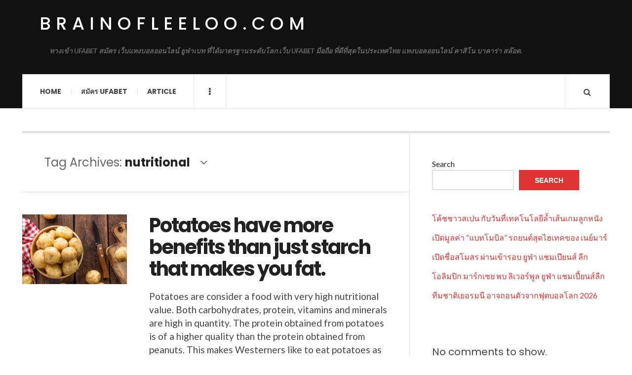

--- FILE ---
content_type: text/html; charset=UTF-8
request_url: https://brainofleeloo.com/tag/nutritional/
body_size: 11532
content:

<!DOCTYPE html>
<html lang="en-US">
<head>
	<meta charset="UTF-8" />
	<meta name="viewport" content="width=device-width, initial-scale=1" />
    <link rel="pingback" href="https://brainofleeloo.com/xmlrpc.php" />
    <meta name='robots' content='index, follow, max-image-preview:large, max-snippet:-1, max-video-preview:-1' />

	<!-- This site is optimized with the Yoast SEO plugin v20.7 - https://yoast.com/wordpress/plugins/seo/ -->
	<title>nutritional Archives - brainofleeloo.com</title>
	<link rel="canonical" href="https://brainofleeloo.com/tag/nutritional/" />
	<meta property="og:locale" content="en_US" />
	<meta property="og:type" content="article" />
	<meta property="og:title" content="nutritional Archives - brainofleeloo.com" />
	<meta property="og:url" content="https://brainofleeloo.com/tag/nutritional/" />
	<meta property="og:site_name" content="brainofleeloo.com" />
	<meta name="twitter:card" content="summary_large_image" />
	<script type="application/ld+json" class="yoast-schema-graph">{"@context":"https://schema.org","@graph":[{"@type":"CollectionPage","@id":"https://brainofleeloo.com/tag/nutritional/","url":"https://brainofleeloo.com/tag/nutritional/","name":"nutritional Archives - brainofleeloo.com","isPartOf":{"@id":"https://brainofleeloo.com/#website"},"primaryImageOfPage":{"@id":"https://brainofleeloo.com/tag/nutritional/#primaryimage"},"image":{"@id":"https://brainofleeloo.com/tag/nutritional/#primaryimage"},"thumbnailUrl":"https://brainofleeloo.com/wp-content/uploads/2024/01/potota-01.jpg","breadcrumb":{"@id":"https://brainofleeloo.com/tag/nutritional/#breadcrumb"},"inLanguage":"en-US"},{"@type":"ImageObject","inLanguage":"en-US","@id":"https://brainofleeloo.com/tag/nutritional/#primaryimage","url":"https://brainofleeloo.com/wp-content/uploads/2024/01/potota-01.jpg","contentUrl":"https://brainofleeloo.com/wp-content/uploads/2024/01/potota-01.jpg","width":1000,"height":570},{"@type":"BreadcrumbList","@id":"https://brainofleeloo.com/tag/nutritional/#breadcrumb","itemListElement":[{"@type":"ListItem","position":1,"name":"Home","item":"https://brainofleeloo.com/"},{"@type":"ListItem","position":2,"name":"nutritional"}]},{"@type":"WebSite","@id":"https://brainofleeloo.com/#website","url":"https://brainofleeloo.com/","name":"brainofleeloo.com","description":"ทางเข้า UFABET สมัคร เว็บแทงบอลออนไลน์ ยูฟ่าเบท ที่ได้มาตรฐานระดับโลก เว็บ UFABET มือถือ ที่ดีที่สุดในประเทศไทย แทงบอลออนไลน์ คาสิโน บาคาร่า สล๊อต.","potentialAction":[{"@type":"SearchAction","target":{"@type":"EntryPoint","urlTemplate":"https://brainofleeloo.com/?s={search_term_string}"},"query-input":"required name=search_term_string"}],"inLanguage":"en-US"}]}</script>
	<!-- / Yoast SEO plugin. -->


<link rel='dns-prefetch' href='//fonts.googleapis.com' />
<link rel="alternate" type="application/rss+xml" title="brainofleeloo.com &raquo; Feed" href="https://brainofleeloo.com/feed/" />
<link rel="alternate" type="application/rss+xml" title="brainofleeloo.com &raquo; Comments Feed" href="https://brainofleeloo.com/comments/feed/" />
<link rel="alternate" type="application/rss+xml" title="brainofleeloo.com &raquo; nutritional Tag Feed" href="https://brainofleeloo.com/tag/nutritional/feed/" />
<style id='wp-img-auto-sizes-contain-inline-css' type='text/css'>
img:is([sizes=auto i],[sizes^="auto," i]){contain-intrinsic-size:3000px 1500px}
/*# sourceURL=wp-img-auto-sizes-contain-inline-css */
</style>

<style id='wp-emoji-styles-inline-css' type='text/css'>

	img.wp-smiley, img.emoji {
		display: inline !important;
		border: none !important;
		box-shadow: none !important;
		height: 1em !important;
		width: 1em !important;
		margin: 0 0.07em !important;
		vertical-align: -0.1em !important;
		background: none !important;
		padding: 0 !important;
	}
/*# sourceURL=wp-emoji-styles-inline-css */
</style>
<link rel='stylesheet' id='wp-block-library-css' href='https://brainofleeloo.com/wp-includes/css/dist/block-library/style.min.css?ver=6.9' type='text/css' media='all' />
<style id='wp-block-heading-inline-css' type='text/css'>
h1:where(.wp-block-heading).has-background,h2:where(.wp-block-heading).has-background,h3:where(.wp-block-heading).has-background,h4:where(.wp-block-heading).has-background,h5:where(.wp-block-heading).has-background,h6:where(.wp-block-heading).has-background{padding:1.25em 2.375em}h1.has-text-align-left[style*=writing-mode]:where([style*=vertical-lr]),h1.has-text-align-right[style*=writing-mode]:where([style*=vertical-rl]),h2.has-text-align-left[style*=writing-mode]:where([style*=vertical-lr]),h2.has-text-align-right[style*=writing-mode]:where([style*=vertical-rl]),h3.has-text-align-left[style*=writing-mode]:where([style*=vertical-lr]),h3.has-text-align-right[style*=writing-mode]:where([style*=vertical-rl]),h4.has-text-align-left[style*=writing-mode]:where([style*=vertical-lr]),h4.has-text-align-right[style*=writing-mode]:where([style*=vertical-rl]),h5.has-text-align-left[style*=writing-mode]:where([style*=vertical-lr]),h5.has-text-align-right[style*=writing-mode]:where([style*=vertical-rl]),h6.has-text-align-left[style*=writing-mode]:where([style*=vertical-lr]),h6.has-text-align-right[style*=writing-mode]:where([style*=vertical-rl]){rotate:180deg}
/*# sourceURL=https://brainofleeloo.com/wp-includes/blocks/heading/style.min.css */
</style>
<style id='wp-block-latest-comments-inline-css' type='text/css'>
ol.wp-block-latest-comments{box-sizing:border-box;margin-left:0}:where(.wp-block-latest-comments:not([style*=line-height] .wp-block-latest-comments__comment)){line-height:1.1}:where(.wp-block-latest-comments:not([style*=line-height] .wp-block-latest-comments__comment-excerpt p)){line-height:1.8}.has-dates :where(.wp-block-latest-comments:not([style*=line-height])),.has-excerpts :where(.wp-block-latest-comments:not([style*=line-height])){line-height:1.5}.wp-block-latest-comments .wp-block-latest-comments{padding-left:0}.wp-block-latest-comments__comment{list-style:none;margin-bottom:1em}.has-avatars .wp-block-latest-comments__comment{list-style:none;min-height:2.25em}.has-avatars .wp-block-latest-comments__comment .wp-block-latest-comments__comment-excerpt,.has-avatars .wp-block-latest-comments__comment .wp-block-latest-comments__comment-meta{margin-left:3.25em}.wp-block-latest-comments__comment-excerpt p{font-size:.875em;margin:.36em 0 1.4em}.wp-block-latest-comments__comment-date{display:block;font-size:.75em}.wp-block-latest-comments .avatar,.wp-block-latest-comments__comment-avatar{border-radius:1.5em;display:block;float:left;height:2.5em;margin-right:.75em;width:2.5em}.wp-block-latest-comments[class*=-font-size] a,.wp-block-latest-comments[style*=font-size] a{font-size:inherit}
/*# sourceURL=https://brainofleeloo.com/wp-includes/blocks/latest-comments/style.min.css */
</style>
<style id='wp-block-latest-posts-inline-css' type='text/css'>
.wp-block-latest-posts{box-sizing:border-box}.wp-block-latest-posts.alignleft{margin-right:2em}.wp-block-latest-posts.alignright{margin-left:2em}.wp-block-latest-posts.wp-block-latest-posts__list{list-style:none}.wp-block-latest-posts.wp-block-latest-posts__list li{clear:both;overflow-wrap:break-word}.wp-block-latest-posts.is-grid{display:flex;flex-wrap:wrap}.wp-block-latest-posts.is-grid li{margin:0 1.25em 1.25em 0;width:100%}@media (min-width:600px){.wp-block-latest-posts.columns-2 li{width:calc(50% - .625em)}.wp-block-latest-posts.columns-2 li:nth-child(2n){margin-right:0}.wp-block-latest-posts.columns-3 li{width:calc(33.33333% - .83333em)}.wp-block-latest-posts.columns-3 li:nth-child(3n){margin-right:0}.wp-block-latest-posts.columns-4 li{width:calc(25% - .9375em)}.wp-block-latest-posts.columns-4 li:nth-child(4n){margin-right:0}.wp-block-latest-posts.columns-5 li{width:calc(20% - 1em)}.wp-block-latest-posts.columns-5 li:nth-child(5n){margin-right:0}.wp-block-latest-posts.columns-6 li{width:calc(16.66667% - 1.04167em)}.wp-block-latest-posts.columns-6 li:nth-child(6n){margin-right:0}}:root :where(.wp-block-latest-posts.is-grid){padding:0}:root :where(.wp-block-latest-posts.wp-block-latest-posts__list){padding-left:0}.wp-block-latest-posts__post-author,.wp-block-latest-posts__post-date{display:block;font-size:.8125em}.wp-block-latest-posts__post-excerpt,.wp-block-latest-posts__post-full-content{margin-bottom:1em;margin-top:.5em}.wp-block-latest-posts__featured-image a{display:inline-block}.wp-block-latest-posts__featured-image img{height:auto;max-width:100%;width:auto}.wp-block-latest-posts__featured-image.alignleft{float:left;margin-right:1em}.wp-block-latest-posts__featured-image.alignright{float:right;margin-left:1em}.wp-block-latest-posts__featured-image.aligncenter{margin-bottom:1em;text-align:center}
/*# sourceURL=https://brainofleeloo.com/wp-includes/blocks/latest-posts/style.min.css */
</style>
<style id='wp-block-search-inline-css' type='text/css'>
.wp-block-search__button{margin-left:10px;word-break:normal}.wp-block-search__button.has-icon{line-height:0}.wp-block-search__button svg{height:1.25em;min-height:24px;min-width:24px;width:1.25em;fill:currentColor;vertical-align:text-bottom}:where(.wp-block-search__button){border:1px solid #ccc;padding:6px 10px}.wp-block-search__inside-wrapper{display:flex;flex:auto;flex-wrap:nowrap;max-width:100%}.wp-block-search__label{width:100%}.wp-block-search.wp-block-search__button-only .wp-block-search__button{box-sizing:border-box;display:flex;flex-shrink:0;justify-content:center;margin-left:0;max-width:100%}.wp-block-search.wp-block-search__button-only .wp-block-search__inside-wrapper{min-width:0!important;transition-property:width}.wp-block-search.wp-block-search__button-only .wp-block-search__input{flex-basis:100%;transition-duration:.3s}.wp-block-search.wp-block-search__button-only.wp-block-search__searchfield-hidden,.wp-block-search.wp-block-search__button-only.wp-block-search__searchfield-hidden .wp-block-search__inside-wrapper{overflow:hidden}.wp-block-search.wp-block-search__button-only.wp-block-search__searchfield-hidden .wp-block-search__input{border-left-width:0!important;border-right-width:0!important;flex-basis:0;flex-grow:0;margin:0;min-width:0!important;padding-left:0!important;padding-right:0!important;width:0!important}:where(.wp-block-search__input){appearance:none;border:1px solid #949494;flex-grow:1;font-family:inherit;font-size:inherit;font-style:inherit;font-weight:inherit;letter-spacing:inherit;line-height:inherit;margin-left:0;margin-right:0;min-width:3rem;padding:8px;text-decoration:unset!important;text-transform:inherit}:where(.wp-block-search__button-inside .wp-block-search__inside-wrapper){background-color:#fff;border:1px solid #949494;box-sizing:border-box;padding:4px}:where(.wp-block-search__button-inside .wp-block-search__inside-wrapper) .wp-block-search__input{border:none;border-radius:0;padding:0 4px}:where(.wp-block-search__button-inside .wp-block-search__inside-wrapper) .wp-block-search__input:focus{outline:none}:where(.wp-block-search__button-inside .wp-block-search__inside-wrapper) :where(.wp-block-search__button){padding:4px 8px}.wp-block-search.aligncenter .wp-block-search__inside-wrapper{margin:auto}.wp-block[data-align=right] .wp-block-search.wp-block-search__button-only .wp-block-search__inside-wrapper{float:right}
/*# sourceURL=https://brainofleeloo.com/wp-includes/blocks/search/style.min.css */
</style>
<style id='wp-block-tag-cloud-inline-css' type='text/css'>
.wp-block-tag-cloud{box-sizing:border-box}.wp-block-tag-cloud.aligncenter{justify-content:center;text-align:center}.wp-block-tag-cloud a{display:inline-block;margin-right:5px}.wp-block-tag-cloud span{display:inline-block;margin-left:5px;text-decoration:none}:root :where(.wp-block-tag-cloud.is-style-outline){display:flex;flex-wrap:wrap;gap:1ch}:root :where(.wp-block-tag-cloud.is-style-outline a){border:1px solid;font-size:unset!important;margin-right:0;padding:1ch 2ch;text-decoration:none!important}
/*# sourceURL=https://brainofleeloo.com/wp-includes/blocks/tag-cloud/style.min.css */
</style>
<style id='wp-block-group-inline-css' type='text/css'>
.wp-block-group{box-sizing:border-box}:where(.wp-block-group.wp-block-group-is-layout-constrained){position:relative}
/*# sourceURL=https://brainofleeloo.com/wp-includes/blocks/group/style.min.css */
</style>
<style id='wp-block-paragraph-inline-css' type='text/css'>
.is-small-text{font-size:.875em}.is-regular-text{font-size:1em}.is-large-text{font-size:2.25em}.is-larger-text{font-size:3em}.has-drop-cap:not(:focus):first-letter{float:left;font-size:8.4em;font-style:normal;font-weight:100;line-height:.68;margin:.05em .1em 0 0;text-transform:uppercase}body.rtl .has-drop-cap:not(:focus):first-letter{float:none;margin-left:.1em}p.has-drop-cap.has-background{overflow:hidden}:root :where(p.has-background){padding:1.25em 2.375em}:where(p.has-text-color:not(.has-link-color)) a{color:inherit}p.has-text-align-left[style*="writing-mode:vertical-lr"],p.has-text-align-right[style*="writing-mode:vertical-rl"]{rotate:180deg}
/*# sourceURL=https://brainofleeloo.com/wp-includes/blocks/paragraph/style.min.css */
</style>
<style id='global-styles-inline-css' type='text/css'>
:root{--wp--preset--aspect-ratio--square: 1;--wp--preset--aspect-ratio--4-3: 4/3;--wp--preset--aspect-ratio--3-4: 3/4;--wp--preset--aspect-ratio--3-2: 3/2;--wp--preset--aspect-ratio--2-3: 2/3;--wp--preset--aspect-ratio--16-9: 16/9;--wp--preset--aspect-ratio--9-16: 9/16;--wp--preset--color--black: #000000;--wp--preset--color--cyan-bluish-gray: #abb8c3;--wp--preset--color--white: #ffffff;--wp--preset--color--pale-pink: #f78da7;--wp--preset--color--vivid-red: #cf2e2e;--wp--preset--color--luminous-vivid-orange: #ff6900;--wp--preset--color--luminous-vivid-amber: #fcb900;--wp--preset--color--light-green-cyan: #7bdcb5;--wp--preset--color--vivid-green-cyan: #00d084;--wp--preset--color--pale-cyan-blue: #8ed1fc;--wp--preset--color--vivid-cyan-blue: #0693e3;--wp--preset--color--vivid-purple: #9b51e0;--wp--preset--gradient--vivid-cyan-blue-to-vivid-purple: linear-gradient(135deg,rgb(6,147,227) 0%,rgb(155,81,224) 100%);--wp--preset--gradient--light-green-cyan-to-vivid-green-cyan: linear-gradient(135deg,rgb(122,220,180) 0%,rgb(0,208,130) 100%);--wp--preset--gradient--luminous-vivid-amber-to-luminous-vivid-orange: linear-gradient(135deg,rgb(252,185,0) 0%,rgb(255,105,0) 100%);--wp--preset--gradient--luminous-vivid-orange-to-vivid-red: linear-gradient(135deg,rgb(255,105,0) 0%,rgb(207,46,46) 100%);--wp--preset--gradient--very-light-gray-to-cyan-bluish-gray: linear-gradient(135deg,rgb(238,238,238) 0%,rgb(169,184,195) 100%);--wp--preset--gradient--cool-to-warm-spectrum: linear-gradient(135deg,rgb(74,234,220) 0%,rgb(151,120,209) 20%,rgb(207,42,186) 40%,rgb(238,44,130) 60%,rgb(251,105,98) 80%,rgb(254,248,76) 100%);--wp--preset--gradient--blush-light-purple: linear-gradient(135deg,rgb(255,206,236) 0%,rgb(152,150,240) 100%);--wp--preset--gradient--blush-bordeaux: linear-gradient(135deg,rgb(254,205,165) 0%,rgb(254,45,45) 50%,rgb(107,0,62) 100%);--wp--preset--gradient--luminous-dusk: linear-gradient(135deg,rgb(255,203,112) 0%,rgb(199,81,192) 50%,rgb(65,88,208) 100%);--wp--preset--gradient--pale-ocean: linear-gradient(135deg,rgb(255,245,203) 0%,rgb(182,227,212) 50%,rgb(51,167,181) 100%);--wp--preset--gradient--electric-grass: linear-gradient(135deg,rgb(202,248,128) 0%,rgb(113,206,126) 100%);--wp--preset--gradient--midnight: linear-gradient(135deg,rgb(2,3,129) 0%,rgb(40,116,252) 100%);--wp--preset--font-size--small: 13px;--wp--preset--font-size--medium: 20px;--wp--preset--font-size--large: 36px;--wp--preset--font-size--x-large: 42px;--wp--preset--spacing--20: 0.44rem;--wp--preset--spacing--30: 0.67rem;--wp--preset--spacing--40: 1rem;--wp--preset--spacing--50: 1.5rem;--wp--preset--spacing--60: 2.25rem;--wp--preset--spacing--70: 3.38rem;--wp--preset--spacing--80: 5.06rem;--wp--preset--shadow--natural: 6px 6px 9px rgba(0, 0, 0, 0.2);--wp--preset--shadow--deep: 12px 12px 50px rgba(0, 0, 0, 0.4);--wp--preset--shadow--sharp: 6px 6px 0px rgba(0, 0, 0, 0.2);--wp--preset--shadow--outlined: 6px 6px 0px -3px rgb(255, 255, 255), 6px 6px rgb(0, 0, 0);--wp--preset--shadow--crisp: 6px 6px 0px rgb(0, 0, 0);}:where(.is-layout-flex){gap: 0.5em;}:where(.is-layout-grid){gap: 0.5em;}body .is-layout-flex{display: flex;}.is-layout-flex{flex-wrap: wrap;align-items: center;}.is-layout-flex > :is(*, div){margin: 0;}body .is-layout-grid{display: grid;}.is-layout-grid > :is(*, div){margin: 0;}:where(.wp-block-columns.is-layout-flex){gap: 2em;}:where(.wp-block-columns.is-layout-grid){gap: 2em;}:where(.wp-block-post-template.is-layout-flex){gap: 1.25em;}:where(.wp-block-post-template.is-layout-grid){gap: 1.25em;}.has-black-color{color: var(--wp--preset--color--black) !important;}.has-cyan-bluish-gray-color{color: var(--wp--preset--color--cyan-bluish-gray) !important;}.has-white-color{color: var(--wp--preset--color--white) !important;}.has-pale-pink-color{color: var(--wp--preset--color--pale-pink) !important;}.has-vivid-red-color{color: var(--wp--preset--color--vivid-red) !important;}.has-luminous-vivid-orange-color{color: var(--wp--preset--color--luminous-vivid-orange) !important;}.has-luminous-vivid-amber-color{color: var(--wp--preset--color--luminous-vivid-amber) !important;}.has-light-green-cyan-color{color: var(--wp--preset--color--light-green-cyan) !important;}.has-vivid-green-cyan-color{color: var(--wp--preset--color--vivid-green-cyan) !important;}.has-pale-cyan-blue-color{color: var(--wp--preset--color--pale-cyan-blue) !important;}.has-vivid-cyan-blue-color{color: var(--wp--preset--color--vivid-cyan-blue) !important;}.has-vivid-purple-color{color: var(--wp--preset--color--vivid-purple) !important;}.has-black-background-color{background-color: var(--wp--preset--color--black) !important;}.has-cyan-bluish-gray-background-color{background-color: var(--wp--preset--color--cyan-bluish-gray) !important;}.has-white-background-color{background-color: var(--wp--preset--color--white) !important;}.has-pale-pink-background-color{background-color: var(--wp--preset--color--pale-pink) !important;}.has-vivid-red-background-color{background-color: var(--wp--preset--color--vivid-red) !important;}.has-luminous-vivid-orange-background-color{background-color: var(--wp--preset--color--luminous-vivid-orange) !important;}.has-luminous-vivid-amber-background-color{background-color: var(--wp--preset--color--luminous-vivid-amber) !important;}.has-light-green-cyan-background-color{background-color: var(--wp--preset--color--light-green-cyan) !important;}.has-vivid-green-cyan-background-color{background-color: var(--wp--preset--color--vivid-green-cyan) !important;}.has-pale-cyan-blue-background-color{background-color: var(--wp--preset--color--pale-cyan-blue) !important;}.has-vivid-cyan-blue-background-color{background-color: var(--wp--preset--color--vivid-cyan-blue) !important;}.has-vivid-purple-background-color{background-color: var(--wp--preset--color--vivid-purple) !important;}.has-black-border-color{border-color: var(--wp--preset--color--black) !important;}.has-cyan-bluish-gray-border-color{border-color: var(--wp--preset--color--cyan-bluish-gray) !important;}.has-white-border-color{border-color: var(--wp--preset--color--white) !important;}.has-pale-pink-border-color{border-color: var(--wp--preset--color--pale-pink) !important;}.has-vivid-red-border-color{border-color: var(--wp--preset--color--vivid-red) !important;}.has-luminous-vivid-orange-border-color{border-color: var(--wp--preset--color--luminous-vivid-orange) !important;}.has-luminous-vivid-amber-border-color{border-color: var(--wp--preset--color--luminous-vivid-amber) !important;}.has-light-green-cyan-border-color{border-color: var(--wp--preset--color--light-green-cyan) !important;}.has-vivid-green-cyan-border-color{border-color: var(--wp--preset--color--vivid-green-cyan) !important;}.has-pale-cyan-blue-border-color{border-color: var(--wp--preset--color--pale-cyan-blue) !important;}.has-vivid-cyan-blue-border-color{border-color: var(--wp--preset--color--vivid-cyan-blue) !important;}.has-vivid-purple-border-color{border-color: var(--wp--preset--color--vivid-purple) !important;}.has-vivid-cyan-blue-to-vivid-purple-gradient-background{background: var(--wp--preset--gradient--vivid-cyan-blue-to-vivid-purple) !important;}.has-light-green-cyan-to-vivid-green-cyan-gradient-background{background: var(--wp--preset--gradient--light-green-cyan-to-vivid-green-cyan) !important;}.has-luminous-vivid-amber-to-luminous-vivid-orange-gradient-background{background: var(--wp--preset--gradient--luminous-vivid-amber-to-luminous-vivid-orange) !important;}.has-luminous-vivid-orange-to-vivid-red-gradient-background{background: var(--wp--preset--gradient--luminous-vivid-orange-to-vivid-red) !important;}.has-very-light-gray-to-cyan-bluish-gray-gradient-background{background: var(--wp--preset--gradient--very-light-gray-to-cyan-bluish-gray) !important;}.has-cool-to-warm-spectrum-gradient-background{background: var(--wp--preset--gradient--cool-to-warm-spectrum) !important;}.has-blush-light-purple-gradient-background{background: var(--wp--preset--gradient--blush-light-purple) !important;}.has-blush-bordeaux-gradient-background{background: var(--wp--preset--gradient--blush-bordeaux) !important;}.has-luminous-dusk-gradient-background{background: var(--wp--preset--gradient--luminous-dusk) !important;}.has-pale-ocean-gradient-background{background: var(--wp--preset--gradient--pale-ocean) !important;}.has-electric-grass-gradient-background{background: var(--wp--preset--gradient--electric-grass) !important;}.has-midnight-gradient-background{background: var(--wp--preset--gradient--midnight) !important;}.has-small-font-size{font-size: var(--wp--preset--font-size--small) !important;}.has-medium-font-size{font-size: var(--wp--preset--font-size--medium) !important;}.has-large-font-size{font-size: var(--wp--preset--font-size--large) !important;}.has-x-large-font-size{font-size: var(--wp--preset--font-size--x-large) !important;}
/*# sourceURL=global-styles-inline-css */
</style>

<style id='classic-theme-styles-inline-css' type='text/css'>
/*! This file is auto-generated */
.wp-block-button__link{color:#fff;background-color:#32373c;border-radius:9999px;box-shadow:none;text-decoration:none;padding:calc(.667em + 2px) calc(1.333em + 2px);font-size:1.125em}.wp-block-file__button{background:#32373c;color:#fff;text-decoration:none}
/*# sourceURL=/wp-includes/css/classic-themes.min.css */
</style>
<link rel='stylesheet' id='ac_style-css' href='https://brainofleeloo.com/wp-content/themes/justwrite/style.css?ver=2.0.3.6' type='text/css' media='all' />
<link rel='stylesheet' id='ac_icons-css' href='https://brainofleeloo.com/wp-content/themes/justwrite/assets/icons/css/font-awesome.min.css?ver=4.7.0' type='text/css' media='all' />
<link rel='stylesheet' id='ac_webfonts_style5-css' href='//fonts.googleapis.com/css?family=Poppins%3A400%2C500%2C700%7CLato%3A400%2C700%2C900%2C400italic%2C700italic' type='text/css' media='all' />
<link rel='stylesheet' id='ac_webfonts_selected-style5-css' href='https://brainofleeloo.com/wp-content/themes/justwrite/assets/css/font-style5.css' type='text/css' media='all' />
<script type="text/javascript" src="https://brainofleeloo.com/wp-includes/js/jquery/jquery.min.js?ver=3.7.1" id="jquery-core-js"></script>
<script type="text/javascript" src="https://brainofleeloo.com/wp-includes/js/jquery/jquery-migrate.min.js?ver=3.4.1" id="jquery-migrate-js"></script>
<script type="text/javascript" src="https://brainofleeloo.com/wp-content/themes/justwrite/assets/js/html5.js?ver=3.7.0" id="ac_js_html5-js"></script>
<link rel="https://api.w.org/" href="https://brainofleeloo.com/wp-json/" /><link rel="alternate" title="JSON" type="application/json" href="https://brainofleeloo.com/wp-json/wp/v2/tags/105" /><link rel="EditURI" type="application/rsd+xml" title="RSD" href="https://brainofleeloo.com/xmlrpc.php?rsd" />
<meta name="generator" content="WordPress 6.9" />
      <!-- Customizer - Saved Styles-->
      <style type="text/css">
						
			</style><!-- END Customizer - Saved Styles -->
	</head>

<body class="archive tag tag-nutritional tag-105 wp-theme-justwrite">

<header id="main-header" class="header-wrap">

<div class="wrap">

	<div class="top logo-text clearfix">
    
    	<div class="logo logo-text">
        	<a href="https://brainofleeloo.com" title="brainofleeloo.com" class="logo-contents logo-text">brainofleeloo.com</a>
                        <h2 class="description">ทางเข้า UFABET สมัคร เว็บแทงบอลออนไลน์ ยูฟ่าเบท ที่ได้มาตรฐานระดับโลก เว็บ UFABET มือถือ ที่ดีที่สุดในประเทศไทย แทงบอลออนไลน์ คาสิโน บาคาร่า สล๊อต.</h2>
                    </div><!-- END .logo -->
        
                
    </div><!-- END .top -->
    
    
    <nav class="menu-wrap" role="navigation">
		<ul class="menu-main mobile-menu superfish"><li id="menu-item-11" class="menu-item menu-item-type-custom menu-item-object-custom menu-item-home menu-item-11"><a href="https://brainofleeloo.com">Home</a></li>
<li id="menu-item-12" class="menu-item menu-item-type-custom menu-item-object-custom menu-item-12"><a href="https://ufabet999.com">สมัคร ufabet</a></li>
<li id="menu-item-14" class="menu-item menu-item-type-taxonomy menu-item-object-category menu-item-14"><a href="https://brainofleeloo.com/category/article/">Article</a></li>
</ul>        
        <a href="#" class="mobile-menu-button"><i class="fa fa-navicon"></i> </a>
                        <a href="#" class="browse-more" id="browse-more"><i class="fa fa-ellipsis-v"></i> </a>
                        <a href="#" class="search-button"><i class="fa fa-search"></i> </a>
        <ul class="header-social-icons clearfix"><li><a href="https://brainofleeloo.com/feed/" class="social-btn right rss"><i class="fa fa-rss"></i> </a></li></ul><!-- END .header-social-icons -->        
        
        
        <div class="search-wrap nobs">
        	<form role="search" id="header-search" method="get" class="search-form" action="https://brainofleeloo.com/">
            	<input type="submit" class="search-submit" value="Search" />
            	<div class="field-wrap">
					<input type="search" class="search-field" placeholder="type your keywords ..." value="" name="s" title="Search for:" />
				</div>
			</form>
        </div><!-- END .search-wrap -->
        
    </nav><!-- END .menu-wrap -->
    
        
</div><!-- END .wrap -->
</header><!-- END .header-wrap -->


<div class="wrap" id="content-wrap">


<section class="container main-section clearfix">
	
    
<section class="mini-sidebar">
		<header class="browse-by-wrap clearfix">
    	<h2 class="browse-by-title">Browse By</h2>
        <a href="#" class="close-browse-by"><i class="fa fa-times"></i></a>
    </header><!-- END .browse-by -->
    
        
             
	<aside class="side-box">
		<h3 class="sidebar-heading">Archives</h3>
		<nav class="sb-content clearfix">
			<ul class="normal-list">
					<li><a href='https://brainofleeloo.com/2026/01/'>January 2026</a></li>
	<li><a href='https://brainofleeloo.com/2025/12/'>December 2025</a></li>
	<li><a href='https://brainofleeloo.com/2025/11/'>November 2025</a></li>
	<li><a href='https://brainofleeloo.com/2025/07/'>July 2025</a></li>
	<li><a href='https://brainofleeloo.com/2025/05/'>May 2025</a></li>
	<li><a href='https://brainofleeloo.com/2025/03/'>March 2025</a></li>
	<li><a href='https://brainofleeloo.com/2025/01/'>January 2025</a></li>
	<li><a href='https://brainofleeloo.com/2024/12/'>December 2024</a></li>
	<li><a href='https://brainofleeloo.com/2024/08/'>August 2024</a></li>
	<li><a href='https://brainofleeloo.com/2024/06/'>June 2024</a></li>
	<li><a href='https://brainofleeloo.com/2024/04/'>April 2024</a></li>
	<li><a href='https://brainofleeloo.com/2024/01/'>January 2024</a></li>
			</ul>
		</nav><!-- END .sb-content -->
	</aside><!-- END .sidebox -->
    
    <div class="side-box larger">
    		<h3 class="sidebar-heading">Calendar</h3>
            <div class="sb-content clearfix">
            	<table id="wp-calendar" class="wp-calendar-table">
	<caption>February 2026</caption>
	<thead>
	<tr>
		<th scope="col" aria-label="Monday">M</th>
		<th scope="col" aria-label="Tuesday">T</th>
		<th scope="col" aria-label="Wednesday">W</th>
		<th scope="col" aria-label="Thursday">T</th>
		<th scope="col" aria-label="Friday">F</th>
		<th scope="col" aria-label="Saturday">S</th>
		<th scope="col" aria-label="Sunday">S</th>
	</tr>
	</thead>
	<tbody>
	<tr>
		<td colspan="6" class="pad">&nbsp;</td><td id="today">1</td>
	</tr>
	<tr>
		<td>2</td><td>3</td><td>4</td><td>5</td><td>6</td><td>7</td><td>8</td>
	</tr>
	<tr>
		<td>9</td><td>10</td><td>11</td><td>12</td><td>13</td><td>14</td><td>15</td>
	</tr>
	<tr>
		<td>16</td><td>17</td><td>18</td><td>19</td><td>20</td><td>21</td><td>22</td>
	</tr>
	<tr>
		<td>23</td><td>24</td><td>25</td><td>26</td><td>27</td><td>28</td>
		<td class="pad" colspan="1">&nbsp;</td>
	</tr>
	</tbody>
	</table><nav aria-label="Previous and next months" class="wp-calendar-nav">
		<span class="wp-calendar-nav-prev"><a href="https://brainofleeloo.com/2026/01/">&laquo; Jan</a></span>
		<span class="pad">&nbsp;</span>
		<span class="wp-calendar-nav-next">&nbsp;</span>
	</nav>		</div><!-- END .sb-content -->
	</div><!-- END .sidebox -->
    
    <div class="wrap-over-1600">
    	<!-- 
        	 If you want to add something in this sidebar please place your code bellow. 
        	 It will show up only when your screen resolution is above 1600 pixels.	
		-->
		
                
    </div><!-- END .wrap-over-1600 -->
    </section><!-- END .mini-sidebar -->

<div class="mini-sidebar-bg"></div>
    
    <div class="wrap-template-1 clearfix">
    
    <section class="content-wrap with-title" role="main">
    
    	<header class="main-page-title">
        	<h1 class="page-title">Tag Archives: <span>nutritional</span><i class="fa fa-angle-down"></i> </h1>
        </header>
    
    	<div class="posts-wrap clearfix">
        
        
<article id="post-174" class="post-template-1 clearfix post-174 post type-post status-publish format-standard has-post-thumbnail hentry category-beauty-and-health-lifestyle tag-barley tag-benefits tag-collagen tag-food tag-knowledge tag-nutritional tag-people tag-potatoes tag-sunlight tag-ufabet tag-vitamins">
		<figure class="post-thumbnail">
    	<img width="600" height="400" src="https://brainofleeloo.com/wp-content/uploads/2024/01/potota-01-600x400.jpg" class="attachment-ac-post-thumbnail size-ac-post-thumbnail wp-post-image" alt="" decoding="async" fetchpriority="high" srcset="https://brainofleeloo.com/wp-content/uploads/2024/01/potota-01-600x400.jpg 600w, https://brainofleeloo.com/wp-content/uploads/2024/01/potota-01-210x140.jpg 210w" sizes="(max-width: 600px) 100vw, 600px" />	</figure>
    	<div class="post-content">
    	<h2 class="title"><a href="https://brainofleeloo.com/beauty-and-health-lifestyle/potatoes-have-more-benefits-than-just-starch-that-makes-you-fat/" rel="bookmark">Potatoes have more benefits than just starch that makes you fat.</a></h2>		<p>Potatoes are consider a food with very high nutritional value.&nbsp;Both carbohydrates, protein, vitamins and minerals are high in quantity. The protein obtained from potatoes is of a higher quality than the protein obtained from peanuts.&nbsp;This makes Westerners like to eat potatoes as food.&nbsp;Goes through the</p>
        <footer class="details">
        	<span class="post-small-button left p-read-more" id="share-174-rm">
            	<a href="https://brainofleeloo.com/beauty-and-health-lifestyle/potatoes-have-more-benefits-than-just-starch-that-makes-you-fat/" rel="nofollow" title="Read More..."><i class="fa fa-ellipsis-h fa-lg"></i></a>
			</span>
                        <time class="detail left index-post-date" datetime="2024-01-20">Jan 20, 2024</time>
			<span class="detail left index-post-author"><em>by</em> <a href="https://brainofleeloo.com/author/admin/" title="Posts by admin" rel="author">admin</a></span>
			<span class="detail left index-post-category"><em>in</em> <a href="https://brainofleeloo.com/category/beauty-and-health-lifestyle/" title="View all posts in Beauty and Health &amp; Lifestyle" >Beauty and Health &amp; Lifestyle</a> </span>		</footer><!-- END .details -->
	</div><!-- END .post-content -->
</article><!-- END #post-174 .post-template-1 -->
        
        </div><!-- END .posts-wrap -->
        
                
    </section><!-- END .content-wrap -->
    
    
<section class="sidebar clearfix">
	<aside id="block-2" class="side-box clearfix widget widget_block widget_search"><div class="sb-content clearfix"><form role="search" method="get" action="https://brainofleeloo.com/" class="wp-block-search__button-outside wp-block-search__text-button wp-block-search"    ><label class="wp-block-search__label" for="wp-block-search__input-1" >Search</label><div class="wp-block-search__inside-wrapper" ><input class="wp-block-search__input" id="wp-block-search__input-1" placeholder="" value="" type="search" name="s" required /><button aria-label="Search" class="wp-block-search__button wp-element-button" type="submit" >Search</button></div></form></div></aside><!-- END .sidebox .widget --><aside id="block-3" class="side-box clearfix widget widget_block"><div class="sb-content clearfix">
<div class="wp-block-group"><div class="wp-block-group__inner-container is-layout-flow wp-block-group-is-layout-flow"><ul class="wp-block-latest-posts__list wp-block-latest-posts"><li><a class="wp-block-latest-posts__post-title" href="https://brainofleeloo.com/sportnews-and-football/%e0%b9%82%e0%b8%84%e0%b9%89%e0%b8%8a%e0%b8%8a%e0%b8%b2%e0%b8%a7%e0%b8%aa%e0%b9%80%e0%b8%9b%e0%b8%99-%e0%b8%81%e0%b8%b1%e0%b8%9a%e0%b8%a7%e0%b8%b1%e0%b8%99%e0%b8%97%e0%b8%b5%e0%b9%88%e0%b9%80%e0%b8%97/">โค้ชชาวสเปน กับวันที่เทคโนโลยีล้ำเส้นเกมลูกหนัง</a></li>
<li><a class="wp-block-latest-posts__post-title" href="https://brainofleeloo.com/sportnews-and-football/%e0%b9%80%e0%b8%9b%e0%b8%b4%e0%b8%94%e0%b8%a1%e0%b8%b9%e0%b8%a5%e0%b8%84%e0%b9%88%e0%b8%b2-%e0%b9%81%e0%b8%9a%e0%b8%97%e0%b9%82%e0%b8%a1%e0%b8%9a%e0%b8%b4%e0%b8%a5-%e0%b8%a3%e0%b8%96/">เปิดมูลค่า “แบทโมบิล” รถยนต์สุดไฮเทคของ เนย์มาร์</a></li>
<li><a class="wp-block-latest-posts__post-title" href="https://brainofleeloo.com/sportnews-and-football/%e0%b9%80%e0%b8%9b%e0%b8%b4%e0%b8%94%e0%b8%8a%e0%b8%b7%e0%b9%88%e0%b8%ad%e0%b8%aa%e0%b9%82%e0%b8%a1%e0%b8%aa%e0%b8%a3-%e0%b8%9c%e0%b9%88%e0%b8%b2%e0%b8%99%e0%b9%80%e0%b8%82%e0%b9%89%e0%b8%b2%e0%b8%a3/">เปิดชื่อสโมสร ผ่านเข้ารอบ ยูฟ่า แชมเปียนส์ ลีก</a></li>
<li><a class="wp-block-latest-posts__post-title" href="https://brainofleeloo.com/sportnews-and-football/%e0%b9%82%e0%b8%ad%e0%b8%a5%e0%b8%b4%e0%b8%a1%e0%b8%9b%e0%b8%b4%e0%b8%81-%e0%b8%a1%e0%b8%b2%e0%b8%a3%e0%b9%8c%e0%b8%81%e0%b9%80%e0%b8%8b%e0%b8%a2-%e0%b8%9e%e0%b8%9a-%e0%b8%a5%e0%b8%b4%e0%b9%80/">โอลิมปิก มาร์กเซย พบ ลิเวอร์พูล ยูฟ่า แชมเปี้ยนส์ลีก</a></li>
<li><a class="wp-block-latest-posts__post-title" href="https://brainofleeloo.com/sportnews-and-football/%e0%b8%97%e0%b8%b5%e0%b8%a1%e0%b8%8a%e0%b8%b2%e0%b8%95%e0%b8%b4%e0%b9%80%e0%b8%a2%e0%b8%ad%e0%b8%a3%e0%b8%a1%e0%b8%99%e0%b8%b5-%e0%b8%ad%e0%b8%b2%e0%b8%88%e0%b8%96%e0%b8%ad%e0%b8%99%e0%b8%95%e0%b8%b1/">ทีมชาติเยอรมนี อาจถอนตัวจากฟุตบอลโลก 2026</a></li>
</ul></div></div>
</div></aside><!-- END .sidebox .widget --><aside id="block-4" class="side-box clearfix widget widget_block"><div class="sb-content clearfix">
<div class="wp-block-group"><div class="wp-block-group__inner-container is-layout-flow wp-block-group-is-layout-flow"><div class="no-comments wp-block-latest-comments">No comments to show.</div></div></div>
</div></aside><!-- END .sidebox .widget --><aside id="block-7" class="side-box clearfix widget widget_block widget_tag_cloud"><div class="sb-content clearfix"><p class="wp-block-tag-cloud"><a href="https://brainofleeloo.com/tag/arsenal/" class="tag-cloud-link tag-link-78 tag-link-position-1" style="font-size: 11.097345132743pt;" aria-label="Arsenal (8 items)">Arsenal</a>
<a href="https://brainofleeloo.com/tag/aston-villa/" class="tag-cloud-link tag-link-85 tag-link-position-2" style="font-size: 11.097345132743pt;" aria-label="Aston Villa (8 items)">Aston Villa</a>
<a href="https://brainofleeloo.com/tag/barcelona/" class="tag-cloud-link tag-link-46 tag-link-position-3" style="font-size: 11.716814159292pt;" aria-label="Barcelona (9 items)">Barcelona</a>
<a href="https://brainofleeloo.com/tag/beauty/" class="tag-cloud-link tag-link-87 tag-link-position-4" style="font-size: 9.858407079646pt;" aria-label="Beauty (6 items)">Beauty</a>
<a href="https://brainofleeloo.com/tag/benefits/" class="tag-cloud-link tag-link-88 tag-link-position-5" style="font-size: 11.716814159292pt;" aria-label="benefits (9 items)">benefits</a>
<a href="https://brainofleeloo.com/tag/body/" class="tag-cloud-link tag-link-65 tag-link-position-6" style="font-size: 14.566371681416pt;" aria-label="Body (16 items)">Body</a>
<a href="https://brainofleeloo.com/tag/casino/" class="tag-cloud-link tag-link-8 tag-link-position-7" style="font-size: 8.9911504424779pt;" aria-label="casino (5 items)">casino</a>
<a href="https://brainofleeloo.com/tag/chelsea/" class="tag-cloud-link tag-link-50 tag-link-position-8" style="font-size: 12.212389380531pt;" aria-label="Chelsea (10 items)">Chelsea</a>
<a href="https://brainofleeloo.com/tag/cooking/" class="tag-cloud-link tag-link-63 tag-link-position-9" style="font-size: 11.716814159292pt;" aria-label="cooking (9 items)">cooking</a>
<a href="https://brainofleeloo.com/tag/crystal-palace/" class="tag-cloud-link tag-link-80 tag-link-position-10" style="font-size: 11.097345132743pt;" aria-label="Crystal Palace (8 items)">Crystal Palace</a>
<a href="https://brainofleeloo.com/tag/disease/" class="tag-cloud-link tag-link-64 tag-link-position-11" style="font-size: 11.716814159292pt;" aria-label="disease (9 items)">disease</a>
<a href="https://brainofleeloo.com/tag/drink/" class="tag-cloud-link tag-link-62 tag-link-position-12" style="font-size: 11.097345132743pt;" aria-label="Drink (8 items)">Drink</a>
<a href="https://brainofleeloo.com/tag/easycook/" class="tag-cloud-link tag-link-67 tag-link-position-13" style="font-size: 11.097345132743pt;" aria-label="easycook (8 items)">easycook</a>
<a href="https://brainofleeloo.com/tag/easymenu/" class="tag-cloud-link tag-link-66 tag-link-position-14" style="font-size: 11.716814159292pt;" aria-label="easymenu (9 items)">easymenu</a>
<a href="https://brainofleeloo.com/tag/fitness/" class="tag-cloud-link tag-link-72 tag-link-position-15" style="font-size: 11.097345132743pt;" aria-label="fitness (8 items)">fitness</a>
<a href="https://brainofleeloo.com/tag/food/" class="tag-cloud-link tag-link-74 tag-link-position-16" style="font-size: 13.946902654867pt;" aria-label="food (14 items)">food</a>
<a href="https://brainofleeloo.com/tag/foods/" class="tag-cloud-link tag-link-194 tag-link-position-17" style="font-size: 8pt;" aria-label="foods (4 items)">foods</a>
<a href="https://brainofleeloo.com/tag/football/" class="tag-cloud-link tag-link-19 tag-link-position-18" style="font-size: 19.026548672566pt;" aria-label="Football (38 items)">Football</a>
<a href="https://brainofleeloo.com/tag/goodlife/" class="tag-cloud-link tag-link-70 tag-link-position-19" style="font-size: 11.097345132743pt;" aria-label="Goodlife (8 items)">Goodlife</a>
<a href="https://brainofleeloo.com/tag/health/" class="tag-cloud-link tag-link-111 tag-link-position-20" style="font-size: 11.716814159292pt;" aria-label="Health (9 items)">Health</a>
<a href="https://brainofleeloo.com/tag/health-care/" class="tag-cloud-link tag-link-68 tag-link-position-21" style="font-size: 11.097345132743pt;" aria-label="health care (8 items)">health care</a>
<a href="https://brainofleeloo.com/tag/healthy/" class="tag-cloud-link tag-link-76 tag-link-position-22" style="font-size: 13.946902654867pt;" aria-label="healthy (14 items)">healthy</a>
<a href="https://brainofleeloo.com/tag/how-to/" class="tag-cloud-link tag-link-73 tag-link-position-23" style="font-size: 13.575221238938pt;" aria-label="How to (13 items)">How to</a>
<a href="https://brainofleeloo.com/tag/humen/" class="tag-cloud-link tag-link-69 tag-link-position-24" style="font-size: 12.70796460177pt;" aria-label="humen (11 items)">humen</a>
<a href="https://brainofleeloo.com/tag/inter-milan/" class="tag-cloud-link tag-link-79 tag-link-position-25" style="font-size: 11.097345132743pt;" aria-label="Inter Milan (8 items)">Inter Milan</a>
<a href="https://brainofleeloo.com/tag/juventus/" class="tag-cloud-link tag-link-77 tag-link-position-26" style="font-size: 11.097345132743pt;" aria-label="Juventus (8 items)">Juventus</a>
<a href="https://brainofleeloo.com/tag/knowledge/" class="tag-cloud-link tag-link-71 tag-link-position-27" style="font-size: 12.70796460177pt;" aria-label="knowledge (11 items)">knowledge</a>
<a href="https://brainofleeloo.com/tag/lifestyle/" class="tag-cloud-link tag-link-89 tag-link-position-28" style="font-size: 8pt;" aria-label="Lifestyle (4 items)">Lifestyle</a>
<a href="https://brainofleeloo.com/tag/liverpool/" class="tag-cloud-link tag-link-55 tag-link-position-29" style="font-size: 12.212389380531pt;" aria-label="Liverpool (10 items)">Liverpool</a>
<a href="https://brainofleeloo.com/tag/manchester-united/" class="tag-cloud-link tag-link-48 tag-link-position-30" style="font-size: 13.079646017699pt;" aria-label="Manchester United (12 items)">Manchester United</a>
<a href="https://brainofleeloo.com/tag/news/" class="tag-cloud-link tag-link-37 tag-link-position-31" style="font-size: 14.194690265487pt;" aria-label="News (15 items)">News</a>
<a href="https://brainofleeloo.com/tag/premier-league/" class="tag-cloud-link tag-link-81 tag-link-position-32" style="font-size: 11.097345132743pt;" aria-label="Premier League (8 items)">Premier League</a>
<a href="https://brainofleeloo.com/tag/psg/" class="tag-cloud-link tag-link-41 tag-link-position-33" style="font-size: 11.716814159292pt;" aria-label="PSG (9 items)">PSG</a>
<a href="https://brainofleeloo.com/tag/recipes/" class="tag-cloud-link tag-link-75 tag-link-position-34" style="font-size: 11.716814159292pt;" aria-label="Recipes (9 items)">Recipes</a>
<a href="https://brainofleeloo.com/tag/sport/" class="tag-cloud-link tag-link-36 tag-link-position-35" style="font-size: 16.176991150442pt;" aria-label="Sport (22 items)">Sport</a>
<a href="https://brainofleeloo.com/tag/sportnews/" class="tag-cloud-link tag-link-84 tag-link-position-36" style="font-size: 11.097345132743pt;" aria-label="sportnews (8 items)">sportnews</a>
<a href="https://brainofleeloo.com/tag/sportonline/" class="tag-cloud-link tag-link-83 tag-link-position-37" style="font-size: 11.097345132743pt;" aria-label="sportonline (8 items)">sportonline</a>
<a href="https://brainofleeloo.com/tag/spurs/" class="tag-cloud-link tag-link-82 tag-link-position-38" style="font-size: 11.097345132743pt;" aria-label="Spurs (8 items)">Spurs</a>
<a href="https://brainofleeloo.com/tag/ufabet/" class="tag-cloud-link tag-link-9 tag-link-position-39" style="font-size: 22pt;" aria-label="UFABET (67 items)">UFABET</a>
<a href="https://brainofleeloo.com/tag/vitamins/" class="tag-cloud-link tag-link-102 tag-link-position-40" style="font-size: 8.9911504424779pt;" aria-label="vitamins (5 items)">vitamins</a>
<a href="https://brainofleeloo.com/tag/west-ham/" class="tag-cloud-link tag-link-86 tag-link-position-41" style="font-size: 11.097345132743pt;" aria-label="West Ham (8 items)">West Ham</a>
<a href="https://brainofleeloo.com/tag/%e0%b8%81%e0%b8%b2%e0%b8%a3%e0%b9%81%e0%b8%82%e0%b9%88%e0%b8%87%e0%b8%82%e0%b8%b1%e0%b8%99/" class="tag-cloud-link tag-link-372 tag-link-position-42" style="font-size: 12.212389380531pt;" aria-label="การแข่งขัน (10 items)">การแข่งขัน</a>
<a href="https://brainofleeloo.com/tag/%e0%b8%9f%e0%b8%b8%e0%b8%95%e0%b8%9a%e0%b8%ad%e0%b8%a5/" class="tag-cloud-link tag-link-365 tag-link-position-43" style="font-size: 12.212389380531pt;" aria-label="ฟุตบอล (10 items)">ฟุตบอล</a>
<a href="https://brainofleeloo.com/tag/%e0%b8%aa%e0%b9%82%e0%b8%a1%e0%b8%aa%e0%b8%a3/" class="tag-cloud-link tag-link-375 tag-link-position-44" style="font-size: 13.079646017699pt;" aria-label="สโมสร (12 items)">สโมสร</a>
<a href="https://brainofleeloo.com/tag/%e0%b9%81%e0%b8%9f%e0%b8%99%e0%b8%9a%e0%b8%ad%e0%b8%a5/" class="tag-cloud-link tag-link-367 tag-link-position-45" style="font-size: 14.938053097345pt;" aria-label="แฟนบอล (17 items)">แฟนบอล</a></p></div></aside><!-- END .sidebox .widget --><!-- END Sidebar Widgets -->
</section><!-- END .sidebar -->    
    </div><!-- END .wrap-template-1 -->
    
</section><!-- END .container -->



<footer id="main-footer" class="footer-wrap clearfix">
    <aside class="footer-credits">
        <a href="https://brainofleeloo.com" title="brainofleeloo.com" rel="nofollow" class="blog-title">brainofleeloo.com</a>
        <strong class="copyright">Copyright 2022 UFABET999. All rights reserved.</strong>
                        </aside><!-- END .footer-credits -->
    <a href="#" class="back-to-top"><i class="fa fa-angle-up"></i> </a>
</footer><!-- END .footer-wrap -->
</div><!-- END .wrap -->

<script type="speculationrules">
{"prefetch":[{"source":"document","where":{"and":[{"href_matches":"/*"},{"not":{"href_matches":["/wp-*.php","/wp-admin/*","/wp-content/uploads/*","/wp-content/*","/wp-content/plugins/*","/wp-content/themes/justwrite/*","/*\\?(.+)"]}},{"not":{"selector_matches":"a[rel~=\"nofollow\"]"}},{"not":{"selector_matches":".no-prefetch, .no-prefetch a"}}]},"eagerness":"conservative"}]}
</script>
<script type="text/javascript" src="https://brainofleeloo.com/wp-content/themes/justwrite/assets/js/jquery.fitvids.js?ver=1.1" id="ac_js_fitvids-js"></script>
<script type="text/javascript" src="https://brainofleeloo.com/wp-content/themes/justwrite/assets/js/menu-dropdown.js?ver=1.4.8" id="ac_js_menudropdown-js"></script>
<script type="text/javascript" src="https://brainofleeloo.com/wp-content/themes/justwrite/assets/js/myscripts.js?ver=1.0.6" id="ac_js_myscripts-js"></script>
<script id="wp-emoji-settings" type="application/json">
{"baseUrl":"https://s.w.org/images/core/emoji/17.0.2/72x72/","ext":".png","svgUrl":"https://s.w.org/images/core/emoji/17.0.2/svg/","svgExt":".svg","source":{"concatemoji":"https://brainofleeloo.com/wp-includes/js/wp-emoji-release.min.js?ver=6.9"}}
</script>
<script type="module">
/* <![CDATA[ */
/*! This file is auto-generated */
const a=JSON.parse(document.getElementById("wp-emoji-settings").textContent),o=(window._wpemojiSettings=a,"wpEmojiSettingsSupports"),s=["flag","emoji"];function i(e){try{var t={supportTests:e,timestamp:(new Date).valueOf()};sessionStorage.setItem(o,JSON.stringify(t))}catch(e){}}function c(e,t,n){e.clearRect(0,0,e.canvas.width,e.canvas.height),e.fillText(t,0,0);t=new Uint32Array(e.getImageData(0,0,e.canvas.width,e.canvas.height).data);e.clearRect(0,0,e.canvas.width,e.canvas.height),e.fillText(n,0,0);const a=new Uint32Array(e.getImageData(0,0,e.canvas.width,e.canvas.height).data);return t.every((e,t)=>e===a[t])}function p(e,t){e.clearRect(0,0,e.canvas.width,e.canvas.height),e.fillText(t,0,0);var n=e.getImageData(16,16,1,1);for(let e=0;e<n.data.length;e++)if(0!==n.data[e])return!1;return!0}function u(e,t,n,a){switch(t){case"flag":return n(e,"\ud83c\udff3\ufe0f\u200d\u26a7\ufe0f","\ud83c\udff3\ufe0f\u200b\u26a7\ufe0f")?!1:!n(e,"\ud83c\udde8\ud83c\uddf6","\ud83c\udde8\u200b\ud83c\uddf6")&&!n(e,"\ud83c\udff4\udb40\udc67\udb40\udc62\udb40\udc65\udb40\udc6e\udb40\udc67\udb40\udc7f","\ud83c\udff4\u200b\udb40\udc67\u200b\udb40\udc62\u200b\udb40\udc65\u200b\udb40\udc6e\u200b\udb40\udc67\u200b\udb40\udc7f");case"emoji":return!a(e,"\ud83e\u1fac8")}return!1}function f(e,t,n,a){let r;const o=(r="undefined"!=typeof WorkerGlobalScope&&self instanceof WorkerGlobalScope?new OffscreenCanvas(300,150):document.createElement("canvas")).getContext("2d",{willReadFrequently:!0}),s=(o.textBaseline="top",o.font="600 32px Arial",{});return e.forEach(e=>{s[e]=t(o,e,n,a)}),s}function r(e){var t=document.createElement("script");t.src=e,t.defer=!0,document.head.appendChild(t)}a.supports={everything:!0,everythingExceptFlag:!0},new Promise(t=>{let n=function(){try{var e=JSON.parse(sessionStorage.getItem(o));if("object"==typeof e&&"number"==typeof e.timestamp&&(new Date).valueOf()<e.timestamp+604800&&"object"==typeof e.supportTests)return e.supportTests}catch(e){}return null}();if(!n){if("undefined"!=typeof Worker&&"undefined"!=typeof OffscreenCanvas&&"undefined"!=typeof URL&&URL.createObjectURL&&"undefined"!=typeof Blob)try{var e="postMessage("+f.toString()+"("+[JSON.stringify(s),u.toString(),c.toString(),p.toString()].join(",")+"));",a=new Blob([e],{type:"text/javascript"});const r=new Worker(URL.createObjectURL(a),{name:"wpTestEmojiSupports"});return void(r.onmessage=e=>{i(n=e.data),r.terminate(),t(n)})}catch(e){}i(n=f(s,u,c,p))}t(n)}).then(e=>{for(const n in e)a.supports[n]=e[n],a.supports.everything=a.supports.everything&&a.supports[n],"flag"!==n&&(a.supports.everythingExceptFlag=a.supports.everythingExceptFlag&&a.supports[n]);var t;a.supports.everythingExceptFlag=a.supports.everythingExceptFlag&&!a.supports.flag,a.supports.everything||((t=a.source||{}).concatemoji?r(t.concatemoji):t.wpemoji&&t.twemoji&&(r(t.twemoji),r(t.wpemoji)))});
//# sourceURL=https://brainofleeloo.com/wp-includes/js/wp-emoji-loader.min.js
/* ]]> */
</script>

</body>
</html>


<!-- Page cached by LiteSpeed Cache 7.7 on 2026-02-01 00:38:36 -->